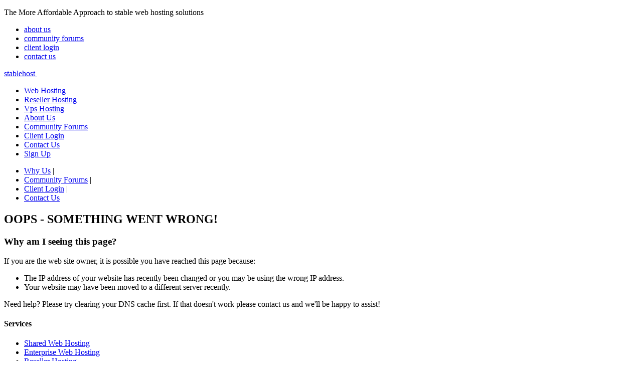

--- FILE ---
content_type: text/html
request_url: https://bk8link.top/
body_size: 2064
content:
<!DOCTYPE html>
<html lang="en-US" xmlns="http://www.w3.org/1999/xhtml" dir="ltr">
<head>
	<meta http-equiv="Content-type" content="text/html; charset=utf-8" />
	<meta http-equiv="X-UA-Compatible" content="IE=edge">
	<title>Oops - something went wrong!</title>
        <meta name="viewport" content="width=device-width, initial-scale=1">
	<link rel="shortcut icon" href="https://old.stablehost.com/css/images/favicon.ico" />
	<link rel="stylesheet" href="https://old.stablehost.com/css/old.css" type="text/css" media="all" />
	<link href="https://fonts.googleapis.com/css?family=Lato:100,300,400,700,900,100italic,300italic,400italic,700italic,900italic|Roboto:500,900italic,900,400italic,100,700italic,300,700,500italic,100italic,300italic,400" rel='stylesheet' type='text/css' />
	<link href="https://fonts.googleapis.com/css?family=Roboto:500,900,100,300,700,400" rel='stylesheet' type='text/css'>

	<script type="text/javascript" src="https://www.stablehost.com/js/jquery-1.11.0.min.js"></script>
	<script type="text/javascript" src="https://www.stablehost.com/js/modernizr.custom.14914.js"></script>
	<script type="text/javascript" src="https://www.stablehost.com/js/functions.js"></script>
</head>
<body>
	<div class="wrapper">
		<div class="bar">
			<div class="shell-secondary">
				<p class="slogan">The More Affordable Approach to stable web hosting solutions</p><!-- /.slogan -->

				<nav class="nav-teritary">
					<ul>
						<li>
							<a href="https://www.stablehost.com/about-us.php">about us</a>
						</li>

						<li>
							<a href="https://forums.stablehost.com">community forums</a>
						</li>

						<li>
							<a href="https://www.stablehost.com/login.php">client login</a>
						</li>

						<li>
							<a href="https://www.stablehost.com/contact.php">contact us</a>
						</li>
					</ul>
				</nav><!-- /.nav-teritary -->
			</div><!-- /.shell -->
		</div><!-- /.bar -->

		<header>
			<div class="shell-secondary">
				<a href="/" class="logo">
					<span>stablehost</span>
					<img src="https://old.stablehost.com/css/images/logo.png" alt=""/>
				</a>

				<nav class="nav">
					<ul>
						<li>
							<a href="https://www.stablehost.com/web-hosting.php">Web Hosting</a>
						</li>

						<li>
							<a href="https://www.stablehost.com/reseller-hosting.php">Reseller Hosting</a>
						</li>

						<li>
							<a href="https://www.stablehost.com/vps-hosting.php">Vps Hosting</a>
						</li>

                        <li class="menus-bottom">
                            <a href="https://www.stablehost.com/about-us.php">About Us</a>
                        </li>

                        <li class="menus-bottom">
                            <a href="https://forums.stablehost.com">Community Forums</a>
                        </li>

                        <li class="menus-bottom">
                            <a href="https://www.stablehost.com/login.php">Client Login</a>
                        </li>

                        <li class="menus-bottom">
                            <a href="https://www.stablehost.com/contact.php">Contact Us</a>
                        </li>

						<li class="link-signup">
							<a class="btn-signup" href="https://billing.stablehost.com/cart.php?gid=24">Sign Up</a>
						</li>
					</ul>
				</nav><!-- /.nav -->
			</div><!-- /.shell-secondary -->
		</header>

		<div class="container">

			<div class="shell">
				<nav class="nav-secondary">
					<ul>
						<li>
							<a href="http://www.stablehost.com/about-us.php">Why Us</a>

							<span>|</span>
						</li>
						
						<li>
							<a href="https://forums.stablehost.com/">Community Forums</a>

							<span>|</span>
						</li>
						
						<li>
							<a href="https://www.stablehost.com/login.php">Client Login</a>

							<span>|</span>
						</li>
						
						<li>
							<a href="https://www.stablehost.com/contact.php">Contact Us</a>
						</li>
					</ul>
				</nav><!-- /.nav-secondary -->
			</div><!-- /.shell -->

				<article class="article article-error">
					<div class="shell">
						<div class="article-head">
							<h1 class="article-title">OOPS - SOMETHING WENT WRONG!</h1><!-- /.article-title -->
						</div><!-- /.article-head -->
						
						<div class="article-body">
							<h3>Why am I seeing this page?</h3>

							<p>If you are the web site owner, it is possible you have reached this page because:</p>

							<ul class="list-dots">
								<li>The IP address of your website has recently been changed or you may be using the wrong IP address.</li>
								
								<li>Your website may have been moved to a different server recently.</li>
							</ul><!-- /.list-dots -->

							<p>Need help? Please try clearing your DNS cache first. If that doesn't work please contact us and we'll be happy to assist!</p>
						</div><!-- /.article-body -->
					</div><!-- /.shell -->
				</article>
				</div><!-- /.container -->
		
		<footer>
			<div class="footer-inner">
				<div class="shell">
					<div class="footer-nav">
						<h4>Services</h4>

						<ul>
							<li>
								<a href="http://www.stablehost.com/shared-hosting.php">Shared Web Hosting</a>
							</li>
							
							<li>
								<a href="http://www.stablehost.com/enterprise-hosting.php">Enterprise Web Hosting</a>
							</li>
							
							<li>
								<a href="http://www.stablehost.com/reseller-hosting.php">Reseller Hosting</a>
							</li>
							
							<li>
								<a href="http://www.stablehost.com/vps-hosting.php">Virtual Private Servers</a>
							</li>
							
							<li>
								<a href="https://billing.stablehost.com/cart.php?a=add&domain=register">Domain Names</a>
							</li>
						</ul>
					</div><!-- /.footer-nav -->
					
					<div class="footer-nav">
						<h4>Company</h4>

						<ul>
							<li>
								<a href="http://www.stablehost.com/affiliates.php">Affiliates</a>
							</li>
							
							<li>
								<a href="https://forums.stablehost.com/">Community Forums</a>
							</li>
							
							<li>
								<a href="http://ratelobby.com/review/130/stablehost-com">StableHost Reviews</a>
							</li>
							
							<li>
								<a href="http://www.stablehost.com/about-us.php">Why Us</a>
							</li>
						</ul>
					</div><!-- /.footer-nav -->
					
					<div class="footer-nav">
						<h4>Support</h4>

						<ul>
							<li>
								<a href="https://billing.stablehost.com/login.php">Account Login</a>
							</li>
							
							<li>
								<a href="http://www.stablehost.com/network.php">Network Information</a>
							</li>
							
                                                        <li>
                                                                <a href="https://www.stablehost.com/contact.php">Contact Us</a>
                                                        </li>
							
							<li>
								<a href="https://billing.stablehost.com/knowledgebase.php">Knowledgebase</a>
							</li>
						</ul>
					</div><!-- /.footer-nav -->

					<div class="contacts">
						<div class="socials">
							<p class="contact-label">Connect With Us</p><!-- /.contact-label -->

							<ul>
								<li>
									<a href="https://www.twitter.com/stablehost" class="link-twitter">twitter</a>
								</li>
								
								<li>
									<a href="https://www.facebook.com/stablehost" class="link-facebook">facebook</a>
								</li>
							</ul>
						</div><!-- /.socials -->

						<div class="phone">
							
							<p class="contact-label">Talk With Us</p><!-- /.contact-label -->

							<strong>
								<i class="ico-phone"></i>

								855 720 2654
							</strong>
						</div><!-- /.phone -->
					</div><!-- /.contacts -->
				</div><!-- /.shell -->
			</div><!-- /.footer-inner -->

			<div class="copyright">
				<div class="shell-primary">					
					<p>
						&copy; Copyright 2017 Stable Host, LLC 

						<span>|</span>

						<a href="http://www.stablehost.com/terms.php">Terms of Service</a>

						<span>|</span>

						<a href="http://www.stablehost.com/privacy.php">Privacy Policy</a>
					</p>
				</div><!-- /.shell-primary -->
			</div><!-- /.copyright -->
		</footer>
	</div><!-- /.wrapper -->
<script defer src="https://static.cloudflareinsights.com/beacon.min.js/vcd15cbe7772f49c399c6a5babf22c1241717689176015" integrity="sha512-ZpsOmlRQV6y907TI0dKBHq9Md29nnaEIPlkf84rnaERnq6zvWvPUqr2ft8M1aS28oN72PdrCzSjY4U6VaAw1EQ==" data-cf-beacon='{"version":"2024.11.0","token":"aa049adb71664fef96a18ea3e3b8135e","r":1,"server_timing":{"name":{"cfCacheStatus":true,"cfEdge":true,"cfExtPri":true,"cfL4":true,"cfOrigin":true,"cfSpeedBrain":true},"location_startswith":null}}' crossorigin="anonymous"></script>
</body>
</html>
